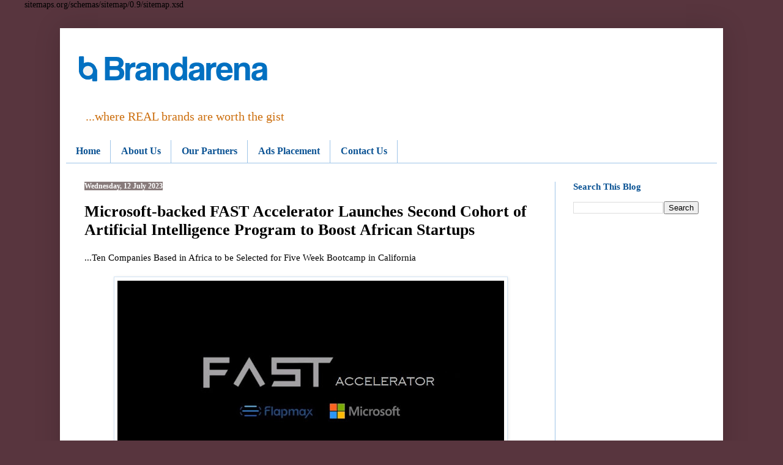

--- FILE ---
content_type: text/html; charset=UTF-8
request_url: https://www.brandarena.com.ng/b/stats?style=BLACK_TRANSPARENT&timeRange=LAST_MONTH&token=APq4FmBjSI00oq-sZDVf7vN1LpBmpop__U4vvs0nl2MpSbomjEImkuSLIrM1o_9Cgl7OkPbpxJHybSiTIffi3nB0PtyZzESdpw
body_size: 26
content:
{"total":192508,"sparklineOptions":{"backgroundColor":{"fillOpacity":0.1,"fill":"#000000"},"series":[{"areaOpacity":0.3,"color":"#202020"}]},"sparklineData":[[0,5],[1,5],[2,5],[3,5],[4,4],[5,4],[6,7],[7,11],[8,8],[9,9],[10,11],[11,9],[12,8],[13,11],[14,11],[15,7],[16,7],[17,7],[18,7],[19,9],[20,21],[21,10],[22,8],[23,10],[24,13],[25,11],[26,12],[27,20],[28,100],[29,6]],"nextTickMs":16666}

--- FILE ---
content_type: text/html; charset=utf-8
request_url: https://www.google.com/recaptcha/api2/aframe
body_size: 267
content:
<!DOCTYPE HTML><html><head><meta http-equiv="content-type" content="text/html; charset=UTF-8"></head><body><script nonce="CFSrbgqe8sK3_azFIOcxZw">/** Anti-fraud and anti-abuse applications only. See google.com/recaptcha */ try{var clients={'sodar':'https://pagead2.googlesyndication.com/pagead/sodar?'};window.addEventListener("message",function(a){try{if(a.source===window.parent){var b=JSON.parse(a.data);var c=clients[b['id']];if(c){var d=document.createElement('img');d.src=c+b['params']+'&rc='+(localStorage.getItem("rc::a")?sessionStorage.getItem("rc::b"):"");window.document.body.appendChild(d);sessionStorage.setItem("rc::e",parseInt(sessionStorage.getItem("rc::e")||0)+1);localStorage.setItem("rc::h",'1768739305582');}}}catch(b){}});window.parent.postMessage("_grecaptcha_ready", "*");}catch(b){}</script></body></html>